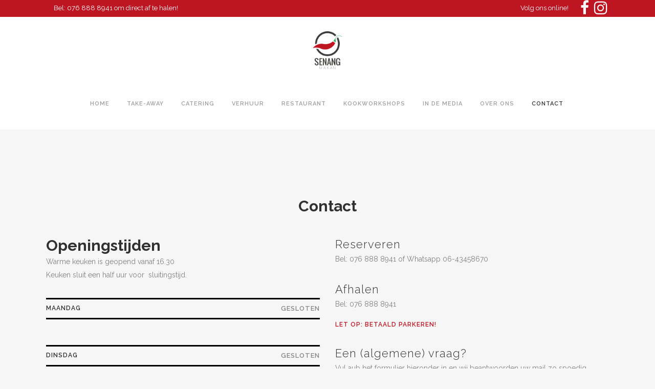

--- FILE ---
content_type: text/html; charset=utf-8
request_url: https://www.google.com/recaptcha/api2/anchor?ar=1&k=6LeQfUknAAAAALO8pLJKimvafPOsGGl2wzXZHpOT&co=aHR0cHM6Ly93d3cuc2VuYW5nbWFrYW4ubmw6NDQz&hl=en&v=PoyoqOPhxBO7pBk68S4YbpHZ&size=invisible&anchor-ms=20000&execute-ms=30000&cb=orkqf9qf8dpj
body_size: 48349
content:
<!DOCTYPE HTML><html dir="ltr" lang="en"><head><meta http-equiv="Content-Type" content="text/html; charset=UTF-8">
<meta http-equiv="X-UA-Compatible" content="IE=edge">
<title>reCAPTCHA</title>
<style type="text/css">
/* cyrillic-ext */
@font-face {
  font-family: 'Roboto';
  font-style: normal;
  font-weight: 400;
  font-stretch: 100%;
  src: url(//fonts.gstatic.com/s/roboto/v48/KFO7CnqEu92Fr1ME7kSn66aGLdTylUAMa3GUBHMdazTgWw.woff2) format('woff2');
  unicode-range: U+0460-052F, U+1C80-1C8A, U+20B4, U+2DE0-2DFF, U+A640-A69F, U+FE2E-FE2F;
}
/* cyrillic */
@font-face {
  font-family: 'Roboto';
  font-style: normal;
  font-weight: 400;
  font-stretch: 100%;
  src: url(//fonts.gstatic.com/s/roboto/v48/KFO7CnqEu92Fr1ME7kSn66aGLdTylUAMa3iUBHMdazTgWw.woff2) format('woff2');
  unicode-range: U+0301, U+0400-045F, U+0490-0491, U+04B0-04B1, U+2116;
}
/* greek-ext */
@font-face {
  font-family: 'Roboto';
  font-style: normal;
  font-weight: 400;
  font-stretch: 100%;
  src: url(//fonts.gstatic.com/s/roboto/v48/KFO7CnqEu92Fr1ME7kSn66aGLdTylUAMa3CUBHMdazTgWw.woff2) format('woff2');
  unicode-range: U+1F00-1FFF;
}
/* greek */
@font-face {
  font-family: 'Roboto';
  font-style: normal;
  font-weight: 400;
  font-stretch: 100%;
  src: url(//fonts.gstatic.com/s/roboto/v48/KFO7CnqEu92Fr1ME7kSn66aGLdTylUAMa3-UBHMdazTgWw.woff2) format('woff2');
  unicode-range: U+0370-0377, U+037A-037F, U+0384-038A, U+038C, U+038E-03A1, U+03A3-03FF;
}
/* math */
@font-face {
  font-family: 'Roboto';
  font-style: normal;
  font-weight: 400;
  font-stretch: 100%;
  src: url(//fonts.gstatic.com/s/roboto/v48/KFO7CnqEu92Fr1ME7kSn66aGLdTylUAMawCUBHMdazTgWw.woff2) format('woff2');
  unicode-range: U+0302-0303, U+0305, U+0307-0308, U+0310, U+0312, U+0315, U+031A, U+0326-0327, U+032C, U+032F-0330, U+0332-0333, U+0338, U+033A, U+0346, U+034D, U+0391-03A1, U+03A3-03A9, U+03B1-03C9, U+03D1, U+03D5-03D6, U+03F0-03F1, U+03F4-03F5, U+2016-2017, U+2034-2038, U+203C, U+2040, U+2043, U+2047, U+2050, U+2057, U+205F, U+2070-2071, U+2074-208E, U+2090-209C, U+20D0-20DC, U+20E1, U+20E5-20EF, U+2100-2112, U+2114-2115, U+2117-2121, U+2123-214F, U+2190, U+2192, U+2194-21AE, U+21B0-21E5, U+21F1-21F2, U+21F4-2211, U+2213-2214, U+2216-22FF, U+2308-230B, U+2310, U+2319, U+231C-2321, U+2336-237A, U+237C, U+2395, U+239B-23B7, U+23D0, U+23DC-23E1, U+2474-2475, U+25AF, U+25B3, U+25B7, U+25BD, U+25C1, U+25CA, U+25CC, U+25FB, U+266D-266F, U+27C0-27FF, U+2900-2AFF, U+2B0E-2B11, U+2B30-2B4C, U+2BFE, U+3030, U+FF5B, U+FF5D, U+1D400-1D7FF, U+1EE00-1EEFF;
}
/* symbols */
@font-face {
  font-family: 'Roboto';
  font-style: normal;
  font-weight: 400;
  font-stretch: 100%;
  src: url(//fonts.gstatic.com/s/roboto/v48/KFO7CnqEu92Fr1ME7kSn66aGLdTylUAMaxKUBHMdazTgWw.woff2) format('woff2');
  unicode-range: U+0001-000C, U+000E-001F, U+007F-009F, U+20DD-20E0, U+20E2-20E4, U+2150-218F, U+2190, U+2192, U+2194-2199, U+21AF, U+21E6-21F0, U+21F3, U+2218-2219, U+2299, U+22C4-22C6, U+2300-243F, U+2440-244A, U+2460-24FF, U+25A0-27BF, U+2800-28FF, U+2921-2922, U+2981, U+29BF, U+29EB, U+2B00-2BFF, U+4DC0-4DFF, U+FFF9-FFFB, U+10140-1018E, U+10190-1019C, U+101A0, U+101D0-101FD, U+102E0-102FB, U+10E60-10E7E, U+1D2C0-1D2D3, U+1D2E0-1D37F, U+1F000-1F0FF, U+1F100-1F1AD, U+1F1E6-1F1FF, U+1F30D-1F30F, U+1F315, U+1F31C, U+1F31E, U+1F320-1F32C, U+1F336, U+1F378, U+1F37D, U+1F382, U+1F393-1F39F, U+1F3A7-1F3A8, U+1F3AC-1F3AF, U+1F3C2, U+1F3C4-1F3C6, U+1F3CA-1F3CE, U+1F3D4-1F3E0, U+1F3ED, U+1F3F1-1F3F3, U+1F3F5-1F3F7, U+1F408, U+1F415, U+1F41F, U+1F426, U+1F43F, U+1F441-1F442, U+1F444, U+1F446-1F449, U+1F44C-1F44E, U+1F453, U+1F46A, U+1F47D, U+1F4A3, U+1F4B0, U+1F4B3, U+1F4B9, U+1F4BB, U+1F4BF, U+1F4C8-1F4CB, U+1F4D6, U+1F4DA, U+1F4DF, U+1F4E3-1F4E6, U+1F4EA-1F4ED, U+1F4F7, U+1F4F9-1F4FB, U+1F4FD-1F4FE, U+1F503, U+1F507-1F50B, U+1F50D, U+1F512-1F513, U+1F53E-1F54A, U+1F54F-1F5FA, U+1F610, U+1F650-1F67F, U+1F687, U+1F68D, U+1F691, U+1F694, U+1F698, U+1F6AD, U+1F6B2, U+1F6B9-1F6BA, U+1F6BC, U+1F6C6-1F6CF, U+1F6D3-1F6D7, U+1F6E0-1F6EA, U+1F6F0-1F6F3, U+1F6F7-1F6FC, U+1F700-1F7FF, U+1F800-1F80B, U+1F810-1F847, U+1F850-1F859, U+1F860-1F887, U+1F890-1F8AD, U+1F8B0-1F8BB, U+1F8C0-1F8C1, U+1F900-1F90B, U+1F93B, U+1F946, U+1F984, U+1F996, U+1F9E9, U+1FA00-1FA6F, U+1FA70-1FA7C, U+1FA80-1FA89, U+1FA8F-1FAC6, U+1FACE-1FADC, U+1FADF-1FAE9, U+1FAF0-1FAF8, U+1FB00-1FBFF;
}
/* vietnamese */
@font-face {
  font-family: 'Roboto';
  font-style: normal;
  font-weight: 400;
  font-stretch: 100%;
  src: url(//fonts.gstatic.com/s/roboto/v48/KFO7CnqEu92Fr1ME7kSn66aGLdTylUAMa3OUBHMdazTgWw.woff2) format('woff2');
  unicode-range: U+0102-0103, U+0110-0111, U+0128-0129, U+0168-0169, U+01A0-01A1, U+01AF-01B0, U+0300-0301, U+0303-0304, U+0308-0309, U+0323, U+0329, U+1EA0-1EF9, U+20AB;
}
/* latin-ext */
@font-face {
  font-family: 'Roboto';
  font-style: normal;
  font-weight: 400;
  font-stretch: 100%;
  src: url(//fonts.gstatic.com/s/roboto/v48/KFO7CnqEu92Fr1ME7kSn66aGLdTylUAMa3KUBHMdazTgWw.woff2) format('woff2');
  unicode-range: U+0100-02BA, U+02BD-02C5, U+02C7-02CC, U+02CE-02D7, U+02DD-02FF, U+0304, U+0308, U+0329, U+1D00-1DBF, U+1E00-1E9F, U+1EF2-1EFF, U+2020, U+20A0-20AB, U+20AD-20C0, U+2113, U+2C60-2C7F, U+A720-A7FF;
}
/* latin */
@font-face {
  font-family: 'Roboto';
  font-style: normal;
  font-weight: 400;
  font-stretch: 100%;
  src: url(//fonts.gstatic.com/s/roboto/v48/KFO7CnqEu92Fr1ME7kSn66aGLdTylUAMa3yUBHMdazQ.woff2) format('woff2');
  unicode-range: U+0000-00FF, U+0131, U+0152-0153, U+02BB-02BC, U+02C6, U+02DA, U+02DC, U+0304, U+0308, U+0329, U+2000-206F, U+20AC, U+2122, U+2191, U+2193, U+2212, U+2215, U+FEFF, U+FFFD;
}
/* cyrillic-ext */
@font-face {
  font-family: 'Roboto';
  font-style: normal;
  font-weight: 500;
  font-stretch: 100%;
  src: url(//fonts.gstatic.com/s/roboto/v48/KFO7CnqEu92Fr1ME7kSn66aGLdTylUAMa3GUBHMdazTgWw.woff2) format('woff2');
  unicode-range: U+0460-052F, U+1C80-1C8A, U+20B4, U+2DE0-2DFF, U+A640-A69F, U+FE2E-FE2F;
}
/* cyrillic */
@font-face {
  font-family: 'Roboto';
  font-style: normal;
  font-weight: 500;
  font-stretch: 100%;
  src: url(//fonts.gstatic.com/s/roboto/v48/KFO7CnqEu92Fr1ME7kSn66aGLdTylUAMa3iUBHMdazTgWw.woff2) format('woff2');
  unicode-range: U+0301, U+0400-045F, U+0490-0491, U+04B0-04B1, U+2116;
}
/* greek-ext */
@font-face {
  font-family: 'Roboto';
  font-style: normal;
  font-weight: 500;
  font-stretch: 100%;
  src: url(//fonts.gstatic.com/s/roboto/v48/KFO7CnqEu92Fr1ME7kSn66aGLdTylUAMa3CUBHMdazTgWw.woff2) format('woff2');
  unicode-range: U+1F00-1FFF;
}
/* greek */
@font-face {
  font-family: 'Roboto';
  font-style: normal;
  font-weight: 500;
  font-stretch: 100%;
  src: url(//fonts.gstatic.com/s/roboto/v48/KFO7CnqEu92Fr1ME7kSn66aGLdTylUAMa3-UBHMdazTgWw.woff2) format('woff2');
  unicode-range: U+0370-0377, U+037A-037F, U+0384-038A, U+038C, U+038E-03A1, U+03A3-03FF;
}
/* math */
@font-face {
  font-family: 'Roboto';
  font-style: normal;
  font-weight: 500;
  font-stretch: 100%;
  src: url(//fonts.gstatic.com/s/roboto/v48/KFO7CnqEu92Fr1ME7kSn66aGLdTylUAMawCUBHMdazTgWw.woff2) format('woff2');
  unicode-range: U+0302-0303, U+0305, U+0307-0308, U+0310, U+0312, U+0315, U+031A, U+0326-0327, U+032C, U+032F-0330, U+0332-0333, U+0338, U+033A, U+0346, U+034D, U+0391-03A1, U+03A3-03A9, U+03B1-03C9, U+03D1, U+03D5-03D6, U+03F0-03F1, U+03F4-03F5, U+2016-2017, U+2034-2038, U+203C, U+2040, U+2043, U+2047, U+2050, U+2057, U+205F, U+2070-2071, U+2074-208E, U+2090-209C, U+20D0-20DC, U+20E1, U+20E5-20EF, U+2100-2112, U+2114-2115, U+2117-2121, U+2123-214F, U+2190, U+2192, U+2194-21AE, U+21B0-21E5, U+21F1-21F2, U+21F4-2211, U+2213-2214, U+2216-22FF, U+2308-230B, U+2310, U+2319, U+231C-2321, U+2336-237A, U+237C, U+2395, U+239B-23B7, U+23D0, U+23DC-23E1, U+2474-2475, U+25AF, U+25B3, U+25B7, U+25BD, U+25C1, U+25CA, U+25CC, U+25FB, U+266D-266F, U+27C0-27FF, U+2900-2AFF, U+2B0E-2B11, U+2B30-2B4C, U+2BFE, U+3030, U+FF5B, U+FF5D, U+1D400-1D7FF, U+1EE00-1EEFF;
}
/* symbols */
@font-face {
  font-family: 'Roboto';
  font-style: normal;
  font-weight: 500;
  font-stretch: 100%;
  src: url(//fonts.gstatic.com/s/roboto/v48/KFO7CnqEu92Fr1ME7kSn66aGLdTylUAMaxKUBHMdazTgWw.woff2) format('woff2');
  unicode-range: U+0001-000C, U+000E-001F, U+007F-009F, U+20DD-20E0, U+20E2-20E4, U+2150-218F, U+2190, U+2192, U+2194-2199, U+21AF, U+21E6-21F0, U+21F3, U+2218-2219, U+2299, U+22C4-22C6, U+2300-243F, U+2440-244A, U+2460-24FF, U+25A0-27BF, U+2800-28FF, U+2921-2922, U+2981, U+29BF, U+29EB, U+2B00-2BFF, U+4DC0-4DFF, U+FFF9-FFFB, U+10140-1018E, U+10190-1019C, U+101A0, U+101D0-101FD, U+102E0-102FB, U+10E60-10E7E, U+1D2C0-1D2D3, U+1D2E0-1D37F, U+1F000-1F0FF, U+1F100-1F1AD, U+1F1E6-1F1FF, U+1F30D-1F30F, U+1F315, U+1F31C, U+1F31E, U+1F320-1F32C, U+1F336, U+1F378, U+1F37D, U+1F382, U+1F393-1F39F, U+1F3A7-1F3A8, U+1F3AC-1F3AF, U+1F3C2, U+1F3C4-1F3C6, U+1F3CA-1F3CE, U+1F3D4-1F3E0, U+1F3ED, U+1F3F1-1F3F3, U+1F3F5-1F3F7, U+1F408, U+1F415, U+1F41F, U+1F426, U+1F43F, U+1F441-1F442, U+1F444, U+1F446-1F449, U+1F44C-1F44E, U+1F453, U+1F46A, U+1F47D, U+1F4A3, U+1F4B0, U+1F4B3, U+1F4B9, U+1F4BB, U+1F4BF, U+1F4C8-1F4CB, U+1F4D6, U+1F4DA, U+1F4DF, U+1F4E3-1F4E6, U+1F4EA-1F4ED, U+1F4F7, U+1F4F9-1F4FB, U+1F4FD-1F4FE, U+1F503, U+1F507-1F50B, U+1F50D, U+1F512-1F513, U+1F53E-1F54A, U+1F54F-1F5FA, U+1F610, U+1F650-1F67F, U+1F687, U+1F68D, U+1F691, U+1F694, U+1F698, U+1F6AD, U+1F6B2, U+1F6B9-1F6BA, U+1F6BC, U+1F6C6-1F6CF, U+1F6D3-1F6D7, U+1F6E0-1F6EA, U+1F6F0-1F6F3, U+1F6F7-1F6FC, U+1F700-1F7FF, U+1F800-1F80B, U+1F810-1F847, U+1F850-1F859, U+1F860-1F887, U+1F890-1F8AD, U+1F8B0-1F8BB, U+1F8C0-1F8C1, U+1F900-1F90B, U+1F93B, U+1F946, U+1F984, U+1F996, U+1F9E9, U+1FA00-1FA6F, U+1FA70-1FA7C, U+1FA80-1FA89, U+1FA8F-1FAC6, U+1FACE-1FADC, U+1FADF-1FAE9, U+1FAF0-1FAF8, U+1FB00-1FBFF;
}
/* vietnamese */
@font-face {
  font-family: 'Roboto';
  font-style: normal;
  font-weight: 500;
  font-stretch: 100%;
  src: url(//fonts.gstatic.com/s/roboto/v48/KFO7CnqEu92Fr1ME7kSn66aGLdTylUAMa3OUBHMdazTgWw.woff2) format('woff2');
  unicode-range: U+0102-0103, U+0110-0111, U+0128-0129, U+0168-0169, U+01A0-01A1, U+01AF-01B0, U+0300-0301, U+0303-0304, U+0308-0309, U+0323, U+0329, U+1EA0-1EF9, U+20AB;
}
/* latin-ext */
@font-face {
  font-family: 'Roboto';
  font-style: normal;
  font-weight: 500;
  font-stretch: 100%;
  src: url(//fonts.gstatic.com/s/roboto/v48/KFO7CnqEu92Fr1ME7kSn66aGLdTylUAMa3KUBHMdazTgWw.woff2) format('woff2');
  unicode-range: U+0100-02BA, U+02BD-02C5, U+02C7-02CC, U+02CE-02D7, U+02DD-02FF, U+0304, U+0308, U+0329, U+1D00-1DBF, U+1E00-1E9F, U+1EF2-1EFF, U+2020, U+20A0-20AB, U+20AD-20C0, U+2113, U+2C60-2C7F, U+A720-A7FF;
}
/* latin */
@font-face {
  font-family: 'Roboto';
  font-style: normal;
  font-weight: 500;
  font-stretch: 100%;
  src: url(//fonts.gstatic.com/s/roboto/v48/KFO7CnqEu92Fr1ME7kSn66aGLdTylUAMa3yUBHMdazQ.woff2) format('woff2');
  unicode-range: U+0000-00FF, U+0131, U+0152-0153, U+02BB-02BC, U+02C6, U+02DA, U+02DC, U+0304, U+0308, U+0329, U+2000-206F, U+20AC, U+2122, U+2191, U+2193, U+2212, U+2215, U+FEFF, U+FFFD;
}
/* cyrillic-ext */
@font-face {
  font-family: 'Roboto';
  font-style: normal;
  font-weight: 900;
  font-stretch: 100%;
  src: url(//fonts.gstatic.com/s/roboto/v48/KFO7CnqEu92Fr1ME7kSn66aGLdTylUAMa3GUBHMdazTgWw.woff2) format('woff2');
  unicode-range: U+0460-052F, U+1C80-1C8A, U+20B4, U+2DE0-2DFF, U+A640-A69F, U+FE2E-FE2F;
}
/* cyrillic */
@font-face {
  font-family: 'Roboto';
  font-style: normal;
  font-weight: 900;
  font-stretch: 100%;
  src: url(//fonts.gstatic.com/s/roboto/v48/KFO7CnqEu92Fr1ME7kSn66aGLdTylUAMa3iUBHMdazTgWw.woff2) format('woff2');
  unicode-range: U+0301, U+0400-045F, U+0490-0491, U+04B0-04B1, U+2116;
}
/* greek-ext */
@font-face {
  font-family: 'Roboto';
  font-style: normal;
  font-weight: 900;
  font-stretch: 100%;
  src: url(//fonts.gstatic.com/s/roboto/v48/KFO7CnqEu92Fr1ME7kSn66aGLdTylUAMa3CUBHMdazTgWw.woff2) format('woff2');
  unicode-range: U+1F00-1FFF;
}
/* greek */
@font-face {
  font-family: 'Roboto';
  font-style: normal;
  font-weight: 900;
  font-stretch: 100%;
  src: url(//fonts.gstatic.com/s/roboto/v48/KFO7CnqEu92Fr1ME7kSn66aGLdTylUAMa3-UBHMdazTgWw.woff2) format('woff2');
  unicode-range: U+0370-0377, U+037A-037F, U+0384-038A, U+038C, U+038E-03A1, U+03A3-03FF;
}
/* math */
@font-face {
  font-family: 'Roboto';
  font-style: normal;
  font-weight: 900;
  font-stretch: 100%;
  src: url(//fonts.gstatic.com/s/roboto/v48/KFO7CnqEu92Fr1ME7kSn66aGLdTylUAMawCUBHMdazTgWw.woff2) format('woff2');
  unicode-range: U+0302-0303, U+0305, U+0307-0308, U+0310, U+0312, U+0315, U+031A, U+0326-0327, U+032C, U+032F-0330, U+0332-0333, U+0338, U+033A, U+0346, U+034D, U+0391-03A1, U+03A3-03A9, U+03B1-03C9, U+03D1, U+03D5-03D6, U+03F0-03F1, U+03F4-03F5, U+2016-2017, U+2034-2038, U+203C, U+2040, U+2043, U+2047, U+2050, U+2057, U+205F, U+2070-2071, U+2074-208E, U+2090-209C, U+20D0-20DC, U+20E1, U+20E5-20EF, U+2100-2112, U+2114-2115, U+2117-2121, U+2123-214F, U+2190, U+2192, U+2194-21AE, U+21B0-21E5, U+21F1-21F2, U+21F4-2211, U+2213-2214, U+2216-22FF, U+2308-230B, U+2310, U+2319, U+231C-2321, U+2336-237A, U+237C, U+2395, U+239B-23B7, U+23D0, U+23DC-23E1, U+2474-2475, U+25AF, U+25B3, U+25B7, U+25BD, U+25C1, U+25CA, U+25CC, U+25FB, U+266D-266F, U+27C0-27FF, U+2900-2AFF, U+2B0E-2B11, U+2B30-2B4C, U+2BFE, U+3030, U+FF5B, U+FF5D, U+1D400-1D7FF, U+1EE00-1EEFF;
}
/* symbols */
@font-face {
  font-family: 'Roboto';
  font-style: normal;
  font-weight: 900;
  font-stretch: 100%;
  src: url(//fonts.gstatic.com/s/roboto/v48/KFO7CnqEu92Fr1ME7kSn66aGLdTylUAMaxKUBHMdazTgWw.woff2) format('woff2');
  unicode-range: U+0001-000C, U+000E-001F, U+007F-009F, U+20DD-20E0, U+20E2-20E4, U+2150-218F, U+2190, U+2192, U+2194-2199, U+21AF, U+21E6-21F0, U+21F3, U+2218-2219, U+2299, U+22C4-22C6, U+2300-243F, U+2440-244A, U+2460-24FF, U+25A0-27BF, U+2800-28FF, U+2921-2922, U+2981, U+29BF, U+29EB, U+2B00-2BFF, U+4DC0-4DFF, U+FFF9-FFFB, U+10140-1018E, U+10190-1019C, U+101A0, U+101D0-101FD, U+102E0-102FB, U+10E60-10E7E, U+1D2C0-1D2D3, U+1D2E0-1D37F, U+1F000-1F0FF, U+1F100-1F1AD, U+1F1E6-1F1FF, U+1F30D-1F30F, U+1F315, U+1F31C, U+1F31E, U+1F320-1F32C, U+1F336, U+1F378, U+1F37D, U+1F382, U+1F393-1F39F, U+1F3A7-1F3A8, U+1F3AC-1F3AF, U+1F3C2, U+1F3C4-1F3C6, U+1F3CA-1F3CE, U+1F3D4-1F3E0, U+1F3ED, U+1F3F1-1F3F3, U+1F3F5-1F3F7, U+1F408, U+1F415, U+1F41F, U+1F426, U+1F43F, U+1F441-1F442, U+1F444, U+1F446-1F449, U+1F44C-1F44E, U+1F453, U+1F46A, U+1F47D, U+1F4A3, U+1F4B0, U+1F4B3, U+1F4B9, U+1F4BB, U+1F4BF, U+1F4C8-1F4CB, U+1F4D6, U+1F4DA, U+1F4DF, U+1F4E3-1F4E6, U+1F4EA-1F4ED, U+1F4F7, U+1F4F9-1F4FB, U+1F4FD-1F4FE, U+1F503, U+1F507-1F50B, U+1F50D, U+1F512-1F513, U+1F53E-1F54A, U+1F54F-1F5FA, U+1F610, U+1F650-1F67F, U+1F687, U+1F68D, U+1F691, U+1F694, U+1F698, U+1F6AD, U+1F6B2, U+1F6B9-1F6BA, U+1F6BC, U+1F6C6-1F6CF, U+1F6D3-1F6D7, U+1F6E0-1F6EA, U+1F6F0-1F6F3, U+1F6F7-1F6FC, U+1F700-1F7FF, U+1F800-1F80B, U+1F810-1F847, U+1F850-1F859, U+1F860-1F887, U+1F890-1F8AD, U+1F8B0-1F8BB, U+1F8C0-1F8C1, U+1F900-1F90B, U+1F93B, U+1F946, U+1F984, U+1F996, U+1F9E9, U+1FA00-1FA6F, U+1FA70-1FA7C, U+1FA80-1FA89, U+1FA8F-1FAC6, U+1FACE-1FADC, U+1FADF-1FAE9, U+1FAF0-1FAF8, U+1FB00-1FBFF;
}
/* vietnamese */
@font-face {
  font-family: 'Roboto';
  font-style: normal;
  font-weight: 900;
  font-stretch: 100%;
  src: url(//fonts.gstatic.com/s/roboto/v48/KFO7CnqEu92Fr1ME7kSn66aGLdTylUAMa3OUBHMdazTgWw.woff2) format('woff2');
  unicode-range: U+0102-0103, U+0110-0111, U+0128-0129, U+0168-0169, U+01A0-01A1, U+01AF-01B0, U+0300-0301, U+0303-0304, U+0308-0309, U+0323, U+0329, U+1EA0-1EF9, U+20AB;
}
/* latin-ext */
@font-face {
  font-family: 'Roboto';
  font-style: normal;
  font-weight: 900;
  font-stretch: 100%;
  src: url(//fonts.gstatic.com/s/roboto/v48/KFO7CnqEu92Fr1ME7kSn66aGLdTylUAMa3KUBHMdazTgWw.woff2) format('woff2');
  unicode-range: U+0100-02BA, U+02BD-02C5, U+02C7-02CC, U+02CE-02D7, U+02DD-02FF, U+0304, U+0308, U+0329, U+1D00-1DBF, U+1E00-1E9F, U+1EF2-1EFF, U+2020, U+20A0-20AB, U+20AD-20C0, U+2113, U+2C60-2C7F, U+A720-A7FF;
}
/* latin */
@font-face {
  font-family: 'Roboto';
  font-style: normal;
  font-weight: 900;
  font-stretch: 100%;
  src: url(//fonts.gstatic.com/s/roboto/v48/KFO7CnqEu92Fr1ME7kSn66aGLdTylUAMa3yUBHMdazQ.woff2) format('woff2');
  unicode-range: U+0000-00FF, U+0131, U+0152-0153, U+02BB-02BC, U+02C6, U+02DA, U+02DC, U+0304, U+0308, U+0329, U+2000-206F, U+20AC, U+2122, U+2191, U+2193, U+2212, U+2215, U+FEFF, U+FFFD;
}

</style>
<link rel="stylesheet" type="text/css" href="https://www.gstatic.com/recaptcha/releases/PoyoqOPhxBO7pBk68S4YbpHZ/styles__ltr.css">
<script nonce="CdFJGQig6soeRgzueDIzvw" type="text/javascript">window['__recaptcha_api'] = 'https://www.google.com/recaptcha/api2/';</script>
<script type="text/javascript" src="https://www.gstatic.com/recaptcha/releases/PoyoqOPhxBO7pBk68S4YbpHZ/recaptcha__en.js" nonce="CdFJGQig6soeRgzueDIzvw">
      
    </script></head>
<body><div id="rc-anchor-alert" class="rc-anchor-alert"></div>
<input type="hidden" id="recaptcha-token" value="[base64]">
<script type="text/javascript" nonce="CdFJGQig6soeRgzueDIzvw">
      recaptcha.anchor.Main.init("[\x22ainput\x22,[\x22bgdata\x22,\x22\x22,\[base64]/[base64]/[base64]/[base64]/[base64]/UltsKytdPUU6KEU8MjA0OD9SW2wrK109RT4+NnwxOTI6KChFJjY0NTEyKT09NTUyOTYmJk0rMTxjLmxlbmd0aCYmKGMuY2hhckNvZGVBdChNKzEpJjY0NTEyKT09NTYzMjA/[base64]/[base64]/[base64]/[base64]/[base64]/[base64]/[base64]\x22,\[base64]\x22,\x22NcKUUcK4JcKfwopJwozCkjgFwqZ5w47DlB5+wrzCvl0dwrrDokRqFsOfwpBAw6HDnl3Ctl8fwp7CmcO/[base64]/wr/[base64]/[base64]/Di8O/YFs8UcK2wp3DsMOyw5kHAiU9woJ4XE3Cjz7DusOYw6/Cl8KzW8KqZhPDlEktwoorw5F0wpvCgwPDuMOhbwnDt1zDrsKYwovDuhbDrG/CtsO4wpJUKADCkX0swrh+w4tkw5V+KsONASZUw6HCjMK/w4nCrSzCqCzCoGnCh3DCpRRMY8OWDWFmOcKMwoXDpTM1w6XCpBbDpcKwAsKlIWXDh8Kow6zChx/DlxYow7jCiw0vd1dDwp5sDMO9EMKpw7bCklPCg3TCu8KufMKiGzsIFzcgw5rDjsKkw4TCokVqayTDkzMON8OtLzdkeTTDp2LCkAwkwpIwwrI/aMKLwrBAw7ACwq1+bMO0C0cLNDfCpFzCtj0YYiN9TgTDjcKpw78Nw6LDscOTw5stwqHCn8KsMjxmwrnCoCTCg0pEScOIRMKLwpLCrMKfwq/CrcOOa37DrcORQk/[base64]/Ct8O3w6fDo8Kxw4oxwrJlDEHDpMKEwqPDp2LDhMOldcKQw4jDn8KmYcKhIsOcAwHDl8KJZ0zDgcKhPsOTQnTCqsOhM8Okw6wPG8KMw4/[base64]/ZsOwd8K1TMK/Mn0lwp3CkcKZFALDu2fDgcKff3ALcygwUgbCpMOfBcOHw5V2QMK+wpBoPyHCmSfCgyrCpHHClMOiTj3DocOCE8Kvw7w5ScKAIxLCqsKoKD4fdMKAJiJMw7F1VMKwcCzDssOawq/[base64]/DsUkAwqXDo8Otw43Dintqw5HCi8KNZMKYWgR9QT3DmVUnT8KEwqHDt2YiFm1aYy/[base64]/w5XDv8OXWFgNw77Ci8KQwrzDhsK/wqrDicOlUQDCnzIcGcK/[base64]/DhXbCj8OXw67DjMK2woJqXlFiwpXDlh3CrcKwdmR6wo7CusK0w6I1MHw4w5LDhH7CrcK2wpQJYsOuWcKcwpDDsGjCo8KawqsEw4oaD8Otw6UkTMKTw53CnMK4woPDqXTDsMK0wr9iwqdkwoBHesOuw4pSwpDDiRpgKh3DtcKFw75/a2BHwobDuxLChcKJw6EGw4bDrA3DoglEcWvCgwrDtXJ3b1jDlgfDiMOAwoHCg8KTw5MNSMO8BsK/w43DkwTCmlTCgSPDoRnDv1zDq8Ozw6VTwq1tw6x7RSjCgsOewrvDl8Khw6nCkFzDhMK7w5NPIjQWwpYlw5k/[base64]/w6N9dsOKbMOrwowPwoLCtR3Dq8KKw5HDqsK6w6omYMO8wrkYcMOBwrDDp8KEwoBaNsK9wq5BwrjCiTXDoMKxwrFLAcOieSVswonDncO9IMKDVgROJ8Kyw7p9U8KGfcKVw5ECEAY2PcKmOcKTwo4gHcORUMK0wq1ww7XCgyfDusKbwo/Ch1DCp8KyCU/Cr8OhIsKmGcKkw6fDvzwvGcKvwpLDiMKxKMOTwqcXw7/Cqwtmw6RddMO4wqDCpMOyTsOzQHzCk09JaDBGYSnDlUXCt8KgUAodwrzDtGF/wqPDtMK4w57CksOIKE7CjQHDqz3DkW1FO8OCCRscwrDCjsOkKcOVF00oTMK5w6Uzwp3DtcOpecK9blPDghDCuMKpE8OyO8Kxw7M8w5zCrB8ORMK7w6w2wptGw4xDw4ZWw6pMwpjDr8O3BG/DkUIjeyXCigzClBAMBhQUw5d2w5vCjMO4wqlodsKcMUVcGsOGLsKcf8KMwq5ewp9zR8O9Hh5fwrXCsMKawq/CuG0JazzCn0FJGsOZNVrDlVHCrlvDucOpJsOfwpXCnMKIRcOhcRnCgMOiwokmw51SQcKmwqDDnGHDqsKUai4OwoUHwrjDjCzDtHrDpAFewpUXCT/CnMOLwoLDhsKobcOZwr7CgATDmGJyfCHCrxYkSF9Gwp/Ck8OwMMK0w6osw7zCn3fChsO0MGbCs8OswqDCnWopw7sHwoPCnGPDqMOtwoIAwq4GChrDkgvCs8KBw40cwoTChcK/wozCoMKpKhwUwrbDgh5vFy3Cg8KbCMOiIMK+w6RQRsKBecKVwoM7bXB0HwNcwp/DrGXCnmkDDsKjZ27DiMOWN07CtsKwKMOuw4lKAX7ChhhcbjrDnkQuwotWwrvDrnNIw6g2OcKXelE0E8Ovw6sOwpR0eRBSLMKow5c5aMOjf8KTUcOsZgXCnsOIw6s+w5DDlsOZwqvDh8ObTQbDs8K1LcOiAMK/DWHDsCbDtsKmw7/[base64]/CjMKrQsKjDGPDqTrChcKyYMKaMsOLfMOswrAFw43DvxJVw5ABC8O8w6LDjsOhKQs8w4rCj8OIUMKLN2JkwoIoVsOxwoxuLsKpMcOawpw3w6TCpl1COMOxGMKYNkvDpsO5d8O6w6bCpCIBEEoZJwIFXRZtwqDCiAJ/SMKUw6nDt8KSwpbCssO7ZsOjwqHDscOHw7bDiCFHWsOSbyXDq8Ofw5kqw77DnMOOGsKdfT3DvifCoEZVw57CiMKbw4ZrOzElI8OhF3fCrcOwwozCp3QtW8OjSD7DsnxBw5nCtsKxQzrCuFx1w5HDjy7CujdNCBLCg0xwRBkJPsKFw4/Dlj3CiMKLAUFbwrxFwpnDpG4QKMOeMCDDmnYow7XCqwoDf8OYwoXDgS9NbAXCusKdUGg0fR/CpT5TwqZ1w4E6Z3gYw4E6PsOsL8KhJQgaEn9Jw4bDrMKgF2nDpS05ZCnCh31ZHMK5KcKvwpNPQ1kxw5YEw4DCmDrCjcK4wrJjcWfDmcOca3HCnyA9w5pzIh9oFXlMwoHDnsOXw5fCh8KWw7jDp3rCgFBoJsOlwpFBGsKNFm/Dr2NVwqnCscKQwonDvsOtw7TDqA7CkhjDqsKZwr5ywrnCg8O1Skd7bsKZwpzClHLDjmfCnx/[base64]/CtsOREsOAw7PDvsO+fAXDuAfDgMOgwq8NTlcYw54KwpZpw7nCu3/DrH5tY8KDfAJtw7bCsnXClMK0MMKFIsKsRcKBw5bCh8K1w59mFRJ+w43Ds8OOwrPDkcKhw7ITbMKITsOmw79nw57DmHHCosKFw7DCgUbDjQlEK03DlcOPw4krw6bDs1vCnMOud8KUDMKJw6jDtMOTw6d6wp7DowXCt8Ktw47CiW/CmsK5CcOsDMOkMhfCr8KLccKMPyh0wq9Zwr/DuHPDncOEw4xOwqAucXtzw4fDisO7w6XDt8OdwqTCiMOYwrI6wp4UJMKASMODw7DCs8K9w6LDh8KLwpEow7nDjTVgXm82AcOew7Qrw6jCkH7DpRjDg8O8wpXCrTrCq8ODwoYSw67Cg3bDkDxIw6ZPAcK2QsKEcU/DosKjwrkJBsKuWwg6ZMKKw4lJw4nCsUrDtcOHw7IiIUsiw4RmcmxOw7lWfMO5B3LDgMKoNW/CoMKTUcKfBBXDql7CmMOrw5jCsMKVCX8vw69Hw4RjMgZ5HcKQAcOWw7fCvcO0L0HCjMOIwq4two0wwox1wo7CrMKdQsOMw4bDnU3DjW7Ci8KSLcK7eRhFw6DDn8KVwpjCj1FGw6/Cp8Krw4QBG8OzPcOaOcO5f19vR8Opw67Co3IkRMOvVFE0cijCrzfDscK1NF9sw7/DjCJ8wrBEBCnDmWZFw4rDuAjCrH4GSHh9w4nCv39aQcOJwr0Pw4rDiiMdwr/Csw53NcO7Y8KUP8OSEsOTdWrDti9nw7nCtjTDnAdAacK/w7UBwrXDicOxScKPIGDDl8K3dsOAT8O5w57DsMKgaRttKcKqw77CpXbDiHQAwq1sF8Onwp/Dt8OoQhJdccObw7nCrXU8XMOyw6LCr1HCq8OXw75RISVKwrPDi2nCg8OMw797wrPDusKkwp/[base64]/DlsK2WcOkwrXCvUfCm8ODMkDCvyNbUcKgwqvCo8O7cDd3wr8dwpksAScqUsOrw4LDqcK4wrPCtHbClMOaw5RsKzbCpsOpY8KDwpvCkQcRwqTCkcOVwoUxJMOfwoRNLsOYEA/CnMOLfy/DqkjDjwzDkR/Di8OewpcGwrLDqA1fHzJCw57DnlHClUskZmYOMsKRd8KOKynCnsOJJnkMSz/DiB7DhcOyw6d1wpvDk8Kmw6gOw7s3w4HCjiPDvsKOY2HCnBvCkkkVwo/DrMOAw75vecOzw5bCoGEMw5HCgMKkwqcFw5zCrG5LM8OKeCTDm8KlDMOVw6AWw4wvOFPDusKEB2LCvjxRwoAQEMOwwqfDln7CqMK9woMJw5jDk0EcwqcLw4nDjw/DuFTDmcKVw4LClnzDssKDwpjDssOYwoQlwrLDsh1/Ckd5wpZSdcKCPsKjP8Ovwp4mDRXCumzCqhLDssKQMXjDqsKlwpXCui0Hw6XCssOrG3XCiXZXWMKFZxjDrGUXAWdWJcO9OHMFQm3Dq1LDqG/[base64]/woICwqhvwrI7AALDrn3CtsKHCGRbw53Clh3CrMKcwrYRAsODw6DCs2V6IcOLfFzChsKCDsOYw6IUwqR/w4lrwp4fe8OiaRk7wpFvw7vCmMOLRU0Rwp3Do0pHBMOiw4PDl8Ogwq1LaUPCl8KPUsObBxvDpnfDlAPCkcK5EXDDojvCrGvDmMKCwpfCnWE2FGgcezdBUMK3Y8O0w7jDtnrDvGlWw53Dk0NfMFTDvSHDnMOTworCvWs4UsOlwqkVwppHw7/DkMKaw4tGdsOnPXYywpdYwprCqcKCVnMJeXtAw51Zwp5YwqTCq2fDsMKgw4t+f8KYwq/CgBLCsDvDssOXWwbDuUJ9KxXCgcKHYQd8bzvDpsKHCRhlVcOfw45IAMKYw6fChBfDmWFtw6c4H095w64/[base64]/DgMKKYMKZSsKgMcO/wq/DkcOfw4Qlw7Qlw4jCuWXCm0g/QGVdw4APw7XCnT1DcFNtTQ9ew7Y9e3YJUcO8woPCnwXCmwoWS8K4w4V5woUnwqbDvsObwrwSKGDCt8KeIW3CuUwlwr1Wwo7CocKodsKxw61Xwq/Cr0FGD8OWw67DnUvDjjLDm8Kaw6ZtwrZhKkxiwp7Dp8K8w7XCiRF1wpPDi8Krwq9icH13w7TDj0DCo2dHw47DlUbDrWpEw4TDryjCoUMxw6LCjzDDocOyAsK3esKBwrHDsDfCgcOSAMO6WW0LwpLDlnPCn8KMwo/Dg8KeXcO2w5fDhF9vP8Kmw63DvMKsaMOMw4bChcOFOsK1wp9mw54mdXI7fcONXMKbwoJvwpwmwphxEHROID7DgjnCocKjwoE/w7QVwrHDqXFDBF7Cl1ABe8OLDQJqB8O1EcKTw7rCqMOnw7rChmM2dMKOwoXDgcKwOgHCuxAdw5/DpsOXAMKoLk8gw5fDuyA9BTkGw65wwoABMMOAU8KFAmfDs8KCf03CkcOWHy3DusOLCwdWIC0QUsKDwp0qP0l+woZQFgHCrXgkMDtkC3EdWSHDs8O+wonCosOlVMOdL2vCpBXDucKjU8KVw5/[base64]/CkcK0w7E8BsKRwojDlMOMw6kCdk48YsK2w4huQcK/BAnDpkbDrEUyZMO5w4bDiw4ZclcBwpTDkFsgwr3DijMVQGclBsKERQx1w6rCt33CosKyYMOiw7/CmnsIwoxjYDMHASfCucOMw5tfwqzDocKeJFlhdcKPdSLDjHXCtcKpfl1dUmzDnMKIYTsoZDsMwqBAw5/DuWbDhcKHLsKjVVfDk8KaPXLDhsObGTgiworCtAPDn8Kew5bDrMO1w5Rrw5XDicONfwLDnlXDmGUOwp5pwoXCkCxuw47ChTzCtwRFw43DnhoyGcOow7rCjQ/DpzpHwpghw6/CtMKIw55qE2VCAMK3DMKFdsOTwr0Ew4LCkMKxw5QsDR44DsKfH1caOH4BwqfDmynDqzpIY0Mzw43Chxtew4DCn3lsw4/DsgLDm8KmD8K/DlA6wq7CosKnwqfDksOJw6/Du8KowrzDsMKawrzDok3DlXEswp5uwojDrGXDrMKUKQ8xdzsAw5YqEFlNwo0bIMOKJE1KVArCqcOAw67CusKew713w6JGwp0mdmjDriXCu8OYdGZRwotSWsOeLsKCwrMhWMKewpAiw79mAVkew4QPw7QYV8O2LkvCsx7Clidawr/[base64]/[base64]/[base64]/[base64]/CtcOvXcO1YyLCp8KKIsOPwoLDqMObTW54VghJw5zCmk4YwobDtcKowr/ClcO+RinDnXJ8bH8Vw5TDsMKDSi9bwpzCgMKWeEg6eMKdHjpYwr0twqxPW8Omw4h2wqLCvCbCnMO1GcOXCkQUH0MDVcOAw5w1HsOOwpYMw4wrSGEPwrDCsXZuwrTDuBnDosKeHcOYwoBjeMKAMMOadMOGwoDDsltgwovCocOewp4bw5LDlcOPw7TCtAPCqsKmwrFnPG/Cl8KLdRReUsKcw4k/[base64]/Dql5+KwNtw6I+w6/DqcK8w6rDiMK8w6DDjcKnecOzwrDDlEQHMMK8dcK/wrVUw63Do8KYcFfCtsOpaRTDqcO9WsKzIxhzw5vCug7Dll/[base64]/wq3CimHCgnjCjMOnw6/DoBB0M8KeJw3CpRPDncONw7rCmE8zRkvCjDHDvcOmE8KWw6XDvCbCuy3Csy5Qw7rCm8KZVWrCtB07UhPDm8K5CMKlFFfDhjHDicK1TsKuHcKFw53DsEQgw4/DqcKoCgg0w4PDpDDDk0NqwoNnwobDuGl9HQPCuTnCnCQWBmHDsy3Dg07DpzHDlVY7XVsYHG7DmVweK11lw6RAe8KeUkQHWRzComhLwoZ/fcOWdMO8VFZ1bsOBwofDs0FCbcOTeMKKc8KIw4kBw6RZw5DCqmAIwrM+wpXDsRvDusKRAyXDtl4Ew7jChcO3w6Rpw4x7w5FEGMKKwq9lw5nClFLCkXRkPBstw6nCvcKoZcKpR8O3EsKPw77CqSzDty/CpcKnY3MNX07DoGdZHsKWLz1lBsKBEsKManIEHlU5UcK7wqR4w4B4wrjDosKyJ8Onwq8fw4rDuHZ6w6ZbXsK9wrgIWGEyw5xWScOkw5pOPcKOwpjCq8OKw7gKwroVwoFkc002FsOJwoEWHMORwp/DgMKIw5h3OsKHJRAQw4kfQ8Kjw63CqCxywqLCsX1QwocIwovCq8Ohw7rCk8Oxw7TDlggzwrbDqgR2dwLDi8KCw6ESKkBqLWHCpDvCmlEiw5VEwqDCjHYFwp3DsBbDuCfDk8KPPAjDvW7DoiU4Uj/DqMKzRGBhw5PDn17DojvDo11Ew7nDjsOmwoLCgyppw6lwb8KMM8Kww4bCjsObDMKgScKXw5DDj8OgC8K5fMKRNMKxwqDCrMKQwp4Hwp3Co3w2w7g/w6Mcw6APw43DohbDmETDqcOrwrXCn0E0wq/DqMONCm58w5TDj2TCizLDrGTDvHZ3wo0Mw5Umw70zFD9rG193IcOpW8OCwoYMw4vCql1sDhk8w5/DsMOcE8Ocfmkowr3Ct8K3woDDlsOuwoVzwr/DtsOLCMOnw7/CrMOhNQcKw5jDl3XDhxfDvhLCpy7DqUXCvUhYRGtLw5NMwpTDlBF/woHDusKrwqnDo8Onw6QVwqh+R8O8wqZ8dFYjw6QhI8Otw7s/w7c0Lm4Rw74HeBLCh8OlOXoKwqPDpg/DhcKcwpPChsK2wrHDmMKFJsKGRMKMwpYkNwFWLybCmcKuT8OIY8O3LsKuw6/DpT/CmAPDoA5eYWpSQ8OrYDTDsD/[base64]/[base64]/[base64]/CqMKcw6wpeHdHwqLDmg7ChsKgWWJlGxPClz/DikQFTFF8w5vDuzZ8RMKUG8K6fz3DkMOaw7jDkErDhcOuNBXDncO9w7tMw4g8WT1qCyHDmMOlNcO/KkVfSsKgwrhjwpjCpTXDqwQVwqjClMOpBsOXIXDDpD9Sw6gBwoHCmcK/D1zCiSIkE8O1w7fDnMOjb8OIw7DCjlHDpTIvccKFc35OXcKKQMKfwpEdw5kbwp3Ch8K+w4XCmnUCw5nCnUg+RcOnwqMLO8KiOUsbTsOOw63Dv8OJw4nCn17CkcKxwr/DlXXDiXHDkjXDv8K0OEvDhzjCtyzCrRY+wpsrwqpwwrHCjh8GwqbCpCQLw7XDvTfCqEnCmgHDh8Kdw4EQw6nDrMKKDS/CrnLCgjREAiTDrcOfwrjCtsObE8KFw6oxwrzCmjV2w7fCkkFxWsKQw6/CpsKsO8Kgwrw7wpzCj8OcesKDw7fChBTCmMKVHSBOBy1bw4TCtznCo8KtwrQpw4jDl8K4wofCicOrw4ARe30cwpIKwpRLKjwST8KMJXrCjTdsCcOGwpw2wrdewonDoFvCksKsHgLDhMOJwpt1w4ApAMOsw7nCsVNbMMK4wrZvbX/Cqyh3w7fDtCLCisKrCcKNBsKiPMOCwrgawqPDpsOlIsOdw5LCgcONTSJqwr0nwr7DnsOiS8Owwod8wpjDm8KFwrQDQw/CqMKRUcOKOMOIcEtbw7NZX1Mdw6nDqsKHw7g6dcKYWcKJMcKVw6bCoCrCjDx9w4fDusOZw7nDig/CkEECw40PZmjCtiNtG8O6w5VSw5XDoMKdZQQ6JsOVI8OAwr/DssKbw63ChcOYKCrDnsOgSMKvw4fDrw7ChMKpBw52w58Pwr7DicKkw7hrI8K1a3HDqMKew43CtXXDj8OIX8OjwoVzDCMOIQNsNRpVwpbCjcK3eXozw6DDhxJewoZiasKzw4HCpsKiwpXCr0oyZypfeCAMEGptwr3DhzxWWsKpw5sbwqnCuRN8CsOnK8OLAMKrwq/Cq8KEQWVxDSXDkV52L8OxXVDCiw4TwrHDpcO5EcKhwrnDgXLCuMKPwoVnwoBEQcKuw5TDncKcw654wpTDk8KGwr7CjDfCnGXClyvCi8OKw6XDmzTCocOPwqnDqMKIDEIQw4hCw55GMsOVLQfClsKTeg/CtcOaLXfDgDjDvcKwGcOBeVoIw4jCkX0tw5Aiwp4cwpfClCLDmMKtBMKgwpoZThdMIMOpQsO2fUDDsyNPw48aSkNBw4rCq8K8QFbCj0LCmcKkXH3DnMO2NQ14NsOBw6TCjhkAw5PDqsKKwp3Dq3cFCMObbTE1Si8/w6AXXVBxcMKMw6cVNVh8D0/Dn8KVwqzCnMKIw4hpIisuwpHDjSrCszPDvMO/w7IRF8O9AFRdwplfI8OQwpkfHsOsw70QwrDDhXjDg8OWV8OyVcKBAcKccMOAZcOSwrNtBi7DgCnDpQ5Ww4VjwqYhfnY2HcOYD8OfTcKVKsOUaMOKwozCul/CocK7wpIRU8O9OsK+wrYYB8K9b8O3wrXDij0Xwr4mQX3Ds8KvfMOxMMOswrUdw53CusOhIzpje8OcC8OlZcK2ACVWFMK7w4LCrx/DjMOiwp9bP8KsIEIaTcOJw4LCusOQZMOEw7cnF8OTw7wKXGXDq0jCicOPwoJBH8K0w7EfTCJHwpliFcOwJMK1w48dP8OrODguw4zCq8KOwqMpw4rDgcOqW1bClz/DqllMNMOVw69ywofDqQ0fSHwTEU8KwrgrCmhTJ8O1GVYHHGTCksKwL8KIwq3DkcOdw4/DliIiNcOUw4LDlRQAF8OTw5oYPS7CkgpYXF4Sw53DicOywqHDs2XDmwl/BMK2X2oawq7DsXQ5wqvDtjTDtG1iwr7DtzYPLxnDvHxGwpvDkCDCv8KVwp4afMK/wqJgGQvDiTzCskF8EcKxw7YyUcOVFRIaHDt+KjjCt3NIGMO2CcO7woVdNGUowrkmwpDClX1aTMOsQMK2cB/DkjJSVsOew5PClsOKNcOIwpBRw6/DqgU6AkoSMcKKIGTClcOPw7ghCcOYwosyIngcw4LDncK0wr7DvcKsS8KwwoQHQsKBwq7DqE/CoMKMOcKZw4d9w7fDimU9K0DDlsKrHhYwL8OeWBlAPD7Dpz/[base64]/DssOuEMKbwq0Hw6kKw7rCucKrfHZoFGTCi0JDwo3CjjILw7LCg8Oib8KwKDrCqMOUem/[base64]/ERZdFMOXETrDuMKSw4kSwo7CscK1wrUpwr0jwpLDv3TDq2jCtcKMDsK8VBbCiMKREXPCtsK1DcOEw6knw5hjeXIdw50iOB/Dm8K8w5XDgU5Nwq1ETsKUP8KBO8KFw4xIKgkuw7XCksKRW8Kbw47CgcODbW99e8KCw5fDnMKVw73CuMKdClrCq8Onw7/CoW/Dgy3DigMKDCjDjMO+w5MBEMKQwqFoP8OIGcOHw60eEzDChzXDiWTDgX3DhMKEGgnDkidxw7HDszzCkMOZGC1Yw5fCusOFw48mw6oqN3RsVwJwK8KJwrtOw6gNw6/DvTA1w6Uhw657wqgrwpfDjsKdK8OEPVAYG8KlwrpBN8KAw4nDr8KAwp9yBMOdwrNcCURUd8OFclvChsKCwrRPw5J8w4/[base64]/w5DCuWhYwo7CkAXDmsK2wplKPMKpwrAbScOgHT/DlR92w4NQw4sdwo7CphTDmsOuA0XCnGnDnhjDmnTCslxmw6EIT0vDvGnCtgpXCMKPw6jDtsOdKALDoml5w7rDkMK4w7x3G0nDm8KZbMKPJMO1wo1lERPCt8OwcR/[base64]/DgHXCpcOHw5EYAcKmwr7CjWjCl8OMdMKHw55FE8OCwpfDrUnDmRPCmsKuwprCgBvDosKcaMOKw47DmEUYGMKMwptBdsOgAWxsB8K8wqktwrhywr7Djj8Mw4XDh3oVNGAlFcOyCBY7S1HDn3kPYjsOZxkIXGPDnSnDsBPCp2HCn8KWDjXDhw7DrHVmw6/DkRgMwoJvw7PDkGvDpUJlTxDCh0gKwpTDqE/Dl8O+TUrDjWtMwrZTO2HCtMKtw6x9w4LCv0wMAxkxwqVrX8OfMWHCtsOOw54ZccKSOMKow5Iewph9wotmw6LCqMKtUTPCpTHCscOCccKZw70zwrTCl8OXw5/DhArDn37DiyZ0FcKwwqk3wq4ww4lAXMOfX8O4wr3DpMOdeh/CuXHDlMObw6DChDzCgcOgwoAfwolHwq8/wrxOdMOscHnClcOQVE5ILMKWw6ZDQwAVw6kVwoHDtkRCbMKKwowiw7xyK8OJdsK3wpbDusKYXmLCnwjCh1DDvcOECsKowoM/TjjCoDTCrMORwpXCtMKAwrzCkEHCn8OUwo/Do8KTwrLCk8OIPsKPOmQiMXnChcOBw4TDlTpiQVZyQsODchIdw6zDgDDDusOMwo7DlMOmw7nDuEfDiA8+w7TCqBnDr28/w7LCtMKqdsKQw7rDtcK0w5gMwqlWw5/CmFsgw5gDw5ZfZsKswr/Dq8O7BcKzwrLCikfCkcKmw4jCtsK9cSnCtsOtw7dHw6haw4p6w6tGwqTCslzDncKvwp/DscKzw7vCgsOIwrBPw7rDki/DqCg6wozDqjDCp8OSLyl6eRHDllzCokksCUFAw4zCq8KSwqPDrsKiPcOPGiELw5Zmw75Vw7TDscKew4d4P8OGQE0QNMO7w64Rw7AEYRpTw64aTMKKw5EpwrvCnsKOw4o2wqDDgsO0fcKIBsKZQ8Kqw7HDqcOKw7ofZBFTS0pEGcKGw7rCpsK1wqTCnMKow41Ewo4/[base64]/[base64]/[base64]/DgsO3c8KEw5dhAmcDDsOvw50OA8KZw5DDo8OTGsOBBClYworDknHDrsOLAyDDqMOpWHUXw4jDvFPDmnfDj1MXwq1twqMiw41/wqPCgirChC/DqSBOw78iw4waw5TDnMK7w7TCmMOyMGbDucOWZRAaw4h1wrRrwqp0w60NcF1Gw5PDkMOpw4zCisKTwrt8enBewqVxRF/CnMOWwq/[base64]/w5/Dl0nDkjvDn1xrL1NTNsKtw4vCsMOnXHzCp8K3P8OGTcKgwqjDsj4SRQN2woDDg8O5wq9Mw7nDnlPCqjnDhFgHwp/CtGLDnzfChFskw5E/DUx0wo/DrCTCpcOcw7zCuR/DicOSBcOjHcKgw74Zf3wyw4phwq4eehPDtG/Cil/DigHChiDCv8K+KMOtw70TwrrDtmjDmsK6wohTwoHDlsOSEiMSDsOdb8KlwpkfwqYWw5k7aETDjh/Ds8OwdSrCmsOUWmNZw71wSMK3w7Eow5NFfXQTw6DDuzDDo3nDn8OEG8OTLUjDmztAXMKBwqbDuMOswrfCmhtUIAzDiTLClcOqw7PDhjzCix/DlcKdYgLDrDTCjX/DliXDlk/DmcKFwr0QVMKXR1/CiHNfJjXCpcKow68Iw6s2WcOQw5VwwpfCvMODwpBxwrbDhMOew6XCumDCmTcHwqbDlA/ClQQ6ZXtsIVIpw45qHMKlw6Jsw65HwrbDlyXDkXRiUyFEw5HCrMOLfB0uwrTCpsKIwobCo8KZKhzCncOAUV3CiGzDlFvDmMO7wqXCtCFlwoBndxdKN8KEPGfDp0M8Q0TDm8KKwqnDjMK2IGXDqMOiwpcgeMKzwqXDoMOgw5jDtMK/cMKmw4oJw6UCwpPCrMKEwobDo8K/wqfDn8KkwoXCv2Y9FzbCtcKLTsKhOBQ0wpBdwpfCosK7w77DjRrCuMKVwqzDiSVzdn4HJg/CpEnDv8KFw4VuwopCPsKfwqbDhMOHw789wqZUw4g3w7FfwqI6I8OGKsKdC8O4d8KUw7UPMsOxDcOewqvDjXHCi8O9UC3CtMK1w6M6wpxCdBRKTzbDrl1hwrvCocOCKlUMwonCvi/CrTopfMOWRl1MPyAeEcO3SA1sY8OrJsOwB1nCmsOVNFrDtMOqw4lKP2nDoMKqw7LDsBLDmW/DvytWw7HCqcO3HMKbU8KKR2/DksOXfsODwqvCty7ChxwZwo/CnsKww63Co0HDvx7DoMOUHcK8IWxJasKZw6nDpsODwp07w7zCvMKhcMOdwq1owo4YYCfClcKlw4o5aCNywpRDOgHCuQrCpB7CvD0Mw701esK3wrrDhDhjwo1IB1PDgT7CvcKKPVVVw5VQUsK/w5lpUcKfw7NPHwjCoRfDpCAmw6rDk8KIw7J/w6lVEFjDl8O7w4HCrhYuw5PDjSfDocOpfX9Ew5goNMOkw7AuEsKTX8O2fcKlwqjDpMKUwplRY8KVwrEEVBPDkSNQCV/CoF14VMKBAcOqAQs7w7B7wpvDssKbY8OYw4/DtcOkYMOzbcOQXsK1wpPDnn/Cvx4lVUwqwp3DlsOsdsKDw5zDmMO0JFhCQEEVZ8O2CVHChcODbnnDgEgPQsObwq/DgMO5wr1EWcKVUMK5wqEIwq8kSwHDucOKwo/[base64]/DucKxccK3AwxAMEggwqwfw74hw7lPwrHCowbChMK7w6MrwrRYL8OWOSHCiCp0wpbCuMOkw5fCrT/CmX04UMKrY8KGDsK+NMKbIxLCiFYNEQ0cQ37DqA9Qwq/CgMOKRsOkw7IwPMKbDcKFVsOHcmttWDxeNyvDjl0DwqRHw5PDgVp/bsKsw4vDoMOUFcKtw7JqBEwSCsOgworCgQ/DnTHCrMOGVFV3wog4wrRLbcKTWjTCksOQw7jCkwnCv0I+w6/DvkPDlwLCsgcLwpPDvsO9w6Mow7kIa8KmLGfCucKiOcOhw5fDhzEDwqfDjsKmDRE2XcOofkRMV8OPS2jDn8KPw7HDqGEKF1AZw6LCpsOvw450wqPDignCtgp6wq/ChQFow6stXCt2Zl3CgsOswozCicO0w68UHy/CrQVxwpl3UsORbMKgworDigcIaGHCrD3DrXM4w7QQw7DDtyQnQ1RbKcKow5Rbw4JWwqYPwr7DkzLCvBfCqMKWwr7DqjwPccK1wr/[base64]/IMO6wqM3w7TCk8KHd8KWw4TCj8K5wq0VES7ChsKwwoXCiEPDoVcowpYUw4JMw6HDvl/Dt8OVM8K/wrEXDMKHNsKswpd/RsOsw5dOwqrDicKkw6DCtybColtgLMOEw6w5PzrCk8KPLMKeZMOEWRMVLRXCl8OaWRoLQsORDMOgw6l3P17DhXgfKDpuwqNzw7I4VcKbfMOJw5DDgjLCnUZZDnrDgBLDs8KlJcKdOx8Qw6wNIiTCpW89wrc8w73CtMKvG2zDrn/CnMKVFcKibMOswr8xRcO9CsKjWVPDpDV1BMOLwrfCuT8Jw4fDk8OvdcKQfsK0EX1zwoxtw69Rw5QDZA8DYlLCkw3CisOmLiMbw47Ck8OTwqzChjpPw4gTwrfDpk/DmhoSw5rCu8OTUcK6I8Ovw4Q3VMKZwp9OwpjCisO4MSkRUMKpN8Kkw7fCkiEew7tuwqzCqTfCn2F3aMO0w6c7wp9xGnrDlMK9SXrDiSdZYsKyT2fDnkbDqGPDlTURZ8K8LcO2w4XCo8Kjwp7CvcKQXMOcw4/CkGjDuVzDozhQwq1hw4RDwpVtIsKRw4nDrcOBB8KuwqbChCjDvcKZcMOLwpjCh8Ozw4HCocKrw6pIwokcw6NkTirDjVHDgVYEYsKVfsKtTcKEw5/Dtyp+w658QAjCjTFcw5EOPlnDtsKLwoPCusKHwpLChVBIwrjCu8KSAMOOwo8Dw7ILLMOgw5AuBsO0wpvCuALDjsKNw7vDhVIvBMK5w5t+FRzDj8OME33DgcO0WgAsaCDClQ7CqxVtw6pbVsKHUcOKw4/CmcK1X2bDusODwr7DhcKyw4Z2w7xbbMK1wqXCm8Kaw6XDh0rCpsKjAAF7bXjDncOiwroTBz42wobDu0NwYsKgw6sbbcKrWHnCkjDCjDvDj04TEGrDocOywo1pPcOhC23ChsOhIEljw43Ds8KowofCn0TCmi8Pw4okLMOgMsKTQ2QywoHCtV7DgMKfFz/DoHVpw7bDusO/[base64]/DkEfCucKgLVcswpkZw6oNasOGwoxaWV/CgABfw7YeQ8OXdW/[base64]/w6/Du8O+QMKJTkhAZDvCn8KDARHDhFsUw5nCmHBCw54XMnJdcwh6wq/CosOUAQghwpnClE5Dw68ewoLCrMOje2jDv8OswpnDnX7DnEZdwpbCvcOGEcKYwqnCjMOYw7Jiwpt3JcOEVsKlH8OGw5jCl8Ktw6TCmkPChzTCr8O9RsK/wq3Cm8KvXsK/wpEpQmbDhxLDhG4JwrDCuQxkwqLDqsOWCMO/eMOJaDnDpkLCq8OOMMO+wp53w7XCicKbwrnDqwkWHcO1F3TCrV/CvXnCqE/DinADwqkxF8KZw5TDgsKUwo5Kem/Ck05IcXrDrMOgZ8OHdGhGw4UhdcOcWcO1w4zCuMKmACLDjsKBwrXDoSJXwrHCusOwK8ODSsOnMz/Cs8KuW8OTaQxdw6QVwq3CuMO7J8OIFMOowqnCmgjCu3wVw77DrzjDtCxlwpXDuhUEw75IfFsAw54vw4VOHGPDnAvCnsKBwr3Cu0PClsKPM8O3ImZyDMKnFMOywp/DpVHCq8OLBMKDEyXCvcKQw57DnsKJDU7Ch8OgIMOOwphawpTCqsOmwp/CvsKbVDTCvwTCo8Oswq5Gwo3CtMKeYzRUMi5RwrPDvVJZJi/CnlNfwpvDssKlw4MaCsKNw7BWwoh4wpEZTHDCkcKpwqptQcKLwpEnY8KcwqZ4wqLCgCR7N8KVw7rCgMObw4cFwrnDnzDCjWEQFU0cWm/Cu8KuwopOAWEjwqTCjcKAw5bCmHvCgcOZX2wPwq3DnGA2QMKzwrbDmMO0dcO5DMOEwojDpg5cHHnDkgvDrcOTwqPDqlvCj8OEMzvCkcKzw60kQijDiWjDqF7DtSbCuHMcw6/Djm9qbyMoU8KwUwIyWDnCicKLQH9WdsOADMK6wqoDw61ETcKLeC0/wqnCtcK2OhHDsMOJMcKbw4RowpA5VTJfwrvClBTDsxtrw5Vaw6YkDcOywplVWCLCn8KbQX8yw4DCqcKzw5LDi8O1wq3DmlbDgjjCpFLDuUbDp8KYfTfCiVszAMKxw7BSw5jCsF/[base64]/SlrDsk7Com7CvnV/[base64]/[base64]/[base64]/w7TDmw/DsMKvwpDCviHDpWkNUHpgw5rDtDfDlyBNMMOQbcOww7EoPMKWw4PCnsKWY8OPMgomFzgpYsK/QsKOwodqM3LCk8O1wpIiEH4yw4AsWjjCjW7Dny86w4nDk8KzHDTDljssXcKyIsOSw5zDnDcSw6lyw67ClDZ3F8OTwq/Cg8O0wpDDpsOkwox/OMOuwrQYwqXDkRV2Qh8sLsKWwpvDjMOowoPCusOtDGomU2FeBMK/[base64]/CpMOZw5rDnV7CnUh4w4DDl0szw6ldw5vCvcOlDA/CmMOlw6VUwobCtUoGRCTDimzDucKrw7rCpMKgHsK7w7poA8OFw43ClsK2ZjjDhnXCkVdSwrPDvzrCu8OlLmheK2PCt8OFSsKaUQDCljbCp8KywoQ1wq/CswvDu2Zuw4rDjWfCu2nDrcOMVMKxwonDnEU1JW/DgjQiDcOLQ8OVVUEzBGTDvEZHbkTCrQAOw6J8wqPCrcOxZcORwoPCmcOBwrLCnXpYAcKDak/CtyETw5jDnMK4UjkrdsKCwrQXw6wqTg3DkMKrd8KJUEfChh3DjcOGw5JZaSoCWGUxw7tgwrUrwq/Ch8OUwp7CsSXCq1x2UsKCwp55NxjCocOYwqlCMRt8wrASdMKHWyDCjikuw7XDpwvCskk6ZWESAyfDqxAdwr7DuMOwfTB/[base64]/[base64]/CvsKjGT7DknYZT2N9D34Jw7MywoLChmbCr8Kxwr/CmlFUwr7CkUAHwq/CsyU9EwHCh3jDs8KFw5Mow53CisOHwqLDuMKKw5x+XQRTOcKTFXUxw5/CvsOQO8OVBsOkGMOxw4/[base64]/YjnChcO3PkbCqALDp3HDuzrDv1BkKsKLfRIUw43Dv8KOw6JBwq8DGMOaTzjDlA7Cj8Kmw5RGR0DDnsOlw685ZMO1w5TDjcKwa8KWwoPDgCRqwrbDqUUgKsOWw4jDhMOfFcKLccOjw5haJsKhw5JDJcK/wpfClmbCusKmFQXCuMKzaMKjOcOjwpTCocORMyHCuMOtw4XCpMOPa8KjwqvDosOEw7J3wpEkOxQawph/[base64]/DpMOLMcOvWBMQeQjCmHQ7w6HDpsOADsKKwoTDjMOIVRkOwowewqQ8acKmIcKuGmk0LcOyDUkaw7JQBMOKwpPDjlkeBsKfRsO/[base64]/CjGnDtcOgCMKNJEbCkcOQwr3ClgrCjMKiZDt6w655YTzCnGUxwpRidcKWwok/LMOzYmTCskVIwroEw5vDp2ZQwq5uKMOLdk3Coi3CjVcJe0RIwqhKwr/Cl1JawotCw6dWSCrCr8OaRsOMwo7ClmMsel5/ERnDgsOmw7fDlMOFw4dXbMOkZGxzwpLDtQR/w5vDhcO5EwjDkMOqwos6GlLDtgEOw511w4bChHFqEcOKR0NNw5InCMOBwoEuwpxcccODf8OQw4BbFhXDhnHCrMKtC8KcDcOJEMKaw4jCqMKOwrA9w5HDkUYLwrfDrkzCq05vw48TI8KzJzzCnMOKw4TDscO9S8KpUcK2OUcqwqxIw7wSScOhw6DDlS/DhApYLMKyIsK/[base64]\\u003d\\u003d\x22],null,[\x22conf\x22,null,\x226LeQfUknAAAAALO8pLJKimvafPOsGGl2wzXZHpOT\x22,0,null,null,null,1,[21,125,63,73,95,87,41,43,42,83,102,105,109,121],[1017145,768],0,null,null,null,null,0,null,0,null,700,1,null,0,\[base64]/76lBhnEnQkZnOKMAhnM8xEZ\x22,0,1,null,null,1,null,0,0,null,null,null,0],\x22https://www.senangmakan.nl:443\x22,null,[3,1,1],null,null,null,1,3600,[\x22https://www.google.com/intl/en/policies/privacy/\x22,\x22https://www.google.com/intl/en/policies/terms/\x22],\x22JD76BxQ/H7dDKA0xsSEAN36LdKzwoF5zgVzaXuZppJY\\u003d\x22,1,0,null,1,1769411566668,0,0,[145],null,[194,215,128,234],\x22RC-OxkKZvbjNj_wqA\x22,null,null,null,null,null,\x220dAFcWeA5eCu79pOMJoUoQX8VJ_Qjsat_6NIT6OKcNs-P8L7DFTfx9PPIRU76hcG75xkddVVRgYm-U_Rh8Xx9Vmy7COa-U7VhxSA\x22,1769494366815]");
    </script></body></html>

--- FILE ---
content_type: application/x-javascript
request_url: https://www.senangmakan.nl/wp-content/themes/bridge/js/default_dynamic_callback.php?ver=6.9
body_size: 3482
content:

var header_height = 100;
var min_header_height_scroll = 57;
var min_header_height_fixed_hidden = 50;
var min_header_height_sticky = 60;
var scroll_amount_for_sticky = 85;
var content_line_height = 60;
var header_bottom_border_weight = 1;
var scroll_amount_for_fixed_hiding = 200;
var paspartu_width_init = 0.02;
var add_for_admin_bar = jQuery('body').hasClass('admin-bar') ? 32 : 0;


var logo_height = 130; // proya logo height
var logo_width = 280; // proya logo width
		logo_height = 955;
		logo_width = 1680;

	
			header_top_height = 33;
var loading_text  = 'Loading new posts...';
var finished_text = 'No more posts';

var piechartcolor;
piechartcolor	= "#1abc9c";
	piechartcolor = "#bd1522";

var geocoder;
var map;

function initialize() {
	"use strict";
  // Create an array of styles.
  var mapStyles = [
    {
      stylers: [
				{hue: "#324156" },
				{saturation: "-60"},
				{lightness: "-20"},
				{gamma: 1.51}
			]
    }
  ];
  var qodeMapType = new google.maps.StyledMapType(mapStyles,
    {name: "Qode Map"});

	geocoder = new google.maps.Geocoder();
	var latlng = new google.maps.LatLng(-34.397, 150.644);
	var myOptions = {
		zoom: 12,
				scrollwheel: false,
				center: latlng,
		zoomControl: true,
		zoomControlOptions: {
			style: google.maps.ZoomControlStyle.SMALL,
			position: google.maps.ControlPosition.RIGHT_CENTER
		},
		scaleControl: false,
			scaleControlOptions: {
			position: google.maps.ControlPosition.LEFT_CENTER
		},
		streetViewControl: false,
			streetViewControlOptions: {
			position: google.maps.ControlPosition.LEFT_CENTER
		},
		panControl: false,
		panControlOptions: {
			position: google.maps.ControlPosition.LEFT_CENTER
		},
		mapTypeControl: false,
		mapTypeControlOptions: {
			mapTypeIds: [google.maps.MapTypeId.ROADMAP, 'qode_style'],
			style: google.maps.MapTypeControlStyle.HORIZONTAL_BAR,
			position: google.maps.ControlPosition.LEFT_CENTER
		},
				mapTypeId: 'qode_style'
			};
	map = new google.maps.Map(document.getElementById("map_canvas"), myOptions);
	  map.mapTypes.set('qode_style', qodeMapType);
	}

function codeAddress(data) {
	"use strict";
	
	if (data === '')
		return;

	var contentString = '<div id="content">'+
	'<div id="siteNotice">'+
	'</div>'+
	'<div id="bodyContent">'+
	'<p>'+data+'</p>'+
	'</div>'+
	'</div>';
	var infowindow = new google.maps.InfoWindow({
		content: contentString
	});
	geocoder.geocode( { 'address': data}, function(results, status) {
		if (status === google.maps.GeocoderStatus.OK) {
			map.setCenter(results[0].geometry.location);
			var marker = new google.maps.Marker({
				map: map, 
				position: results[0].geometry.location,
								icon:  'http://www.senangmakan.nl/wp-content/themes/bridge/img/pin.png',
								title: data['store_title']
			});
			google.maps.event.addListener(marker, 'click', function() {
				infowindow.open(map,marker);
			});
			//infowindow.open(map,marker);
		}
	});
}

var $j = jQuery.noConflict();

$j(document).ready(function() {
	"use strict";

	showContactMap();
});

function showContactMap() {
	"use strict";

	if($j("#map_canvas").length > 0){
		initialize();
		codeAddress("");
		codeAddress("");
		codeAddress("");
		codeAddress("");
		codeAddress("");
	}
}

var no_ajax_pages = [];
var qode_root = 'https://www.senangmakan.nl/';
var theme_root = 'https://www.senangmakan.nl/wp-content/themes/bridge/';
var header_style_admin = "";
if(typeof no_ajax_obj !== 'undefined') {
	no_ajax_pages = no_ajax_obj.no_ajax_pages;
}
